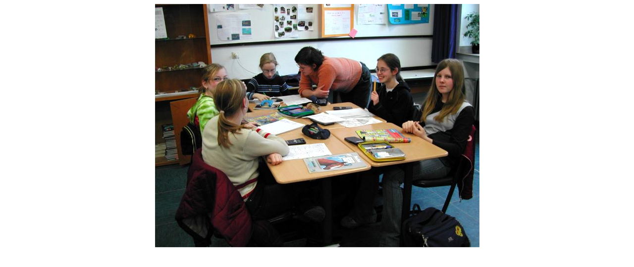

--- FILE ---
content_type: text/html
request_url: http://lions-ausstellung.de/B/K75.htm
body_size: 400
content:
<html>
<head>
	<meta http-equiv="Content-Type" content="text/html; charset=iso-8859-1">
	<meta name="Generator" content="Microsoft PhotoDraw 2000 version 2">
	<title>K75</title>
</head>

<!-- Informationen zur PhotoDraw-HTML-Ausgabe finden Sie in der PhotoDraw-Hilfe. -->

<body bgcolor="#ffffff" leftmargin="8" topmargin="8">
<center>
	<img src="./K75.jpg" border="0">
</body>
</html>
